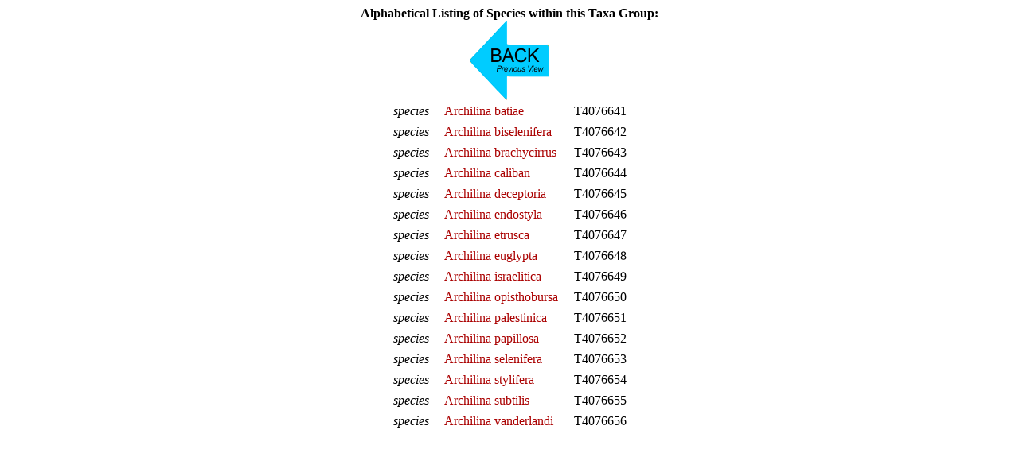

--- FILE ---
content_type: text/html
request_url: https://www.st.nmfs.noaa.gov/copepedia/taxa/T4074210/html/species-table.html
body_size: 498
content:
<html>
<head>
<style type="text/css">
  a { color: #aa0000;   text-decoration: none  }
  a:hover { color: #00aa00;     text-decoration: underline overline; background: #eeeeee}
</style>
</head>
<body><center><b>Alphabetical Listing of Species within this Taxa Group:</b><br>
<a href="javascript:history.go(-1)" target="_self"><img src="../../../images/arrow-back-left.png" border=0 title="Go back to the previously displayed web page or element.""></a>
<table cellpadding=3 border=0>
<tr><td><nobr><i>species</i> &nbsp; &nbsp; <a href="../../T4076641/" target="_self" title="Go to this Species">Archilina batiae</a></nobr></td><td>&nbsp;</td><td>T4076641</td></tr>
<tr><td><nobr><i>species</i> &nbsp; &nbsp; <a href="../../T4076642/" target="_self" title="Go to this Species">Archilina biselenifera</a></nobr></td><td>&nbsp;</td><td>T4076642</td></tr>
<tr><td><nobr><i>species</i> &nbsp; &nbsp; <a href="../../T4076643/" target="_self" title="Go to this Species">Archilina brachycirrus</a></nobr></td><td>&nbsp;</td><td>T4076643</td></tr>
<tr><td><nobr><i>species</i> &nbsp; &nbsp; <a href="../../T4076644/" target="_self" title="Go to this Species">Archilina caliban</a></nobr></td><td>&nbsp;</td><td>T4076644</td></tr>
<tr><td><nobr><i>species</i> &nbsp; &nbsp; <a href="../../T4076645/" target="_self" title="Go to this Species">Archilina deceptoria</a></nobr></td><td>&nbsp;</td><td>T4076645</td></tr>
<tr><td><nobr><i>species</i> &nbsp; &nbsp; <a href="../../T4076646/" target="_self" title="Go to this Species">Archilina endostyla</a></nobr></td><td>&nbsp;</td><td>T4076646</td></tr>
<tr><td><nobr><i>species</i> &nbsp; &nbsp; <a href="../../T4076647/" target="_self" title="Go to this Species">Archilina etrusca</a></nobr></td><td>&nbsp;</td><td>T4076647</td></tr>
<tr><td><nobr><i>species</i> &nbsp; &nbsp; <a href="../../T4076648/" target="_self" title="Go to this Species">Archilina euglypta</a></nobr></td><td>&nbsp;</td><td>T4076648</td></tr>
<tr><td><nobr><i>species</i> &nbsp; &nbsp; <a href="../../T4076649/" target="_self" title="Go to this Species">Archilina israelitica</a></nobr></td><td>&nbsp;</td><td>T4076649</td></tr>
<tr><td><nobr><i>species</i> &nbsp; &nbsp; <a href="../../T4076650/" target="_self" title="Go to this Species">Archilina opisthobursa</a></nobr></td><td>&nbsp;</td><td>T4076650</td></tr>
<tr><td><nobr><i>species</i> &nbsp; &nbsp; <a href="../../T4076651/" target="_self" title="Go to this Species">Archilina palestinica</a></nobr></td><td>&nbsp;</td><td>T4076651</td></tr>
<tr><td><nobr><i>species</i> &nbsp; &nbsp; <a href="../../T4076652/" target="_self" title="Go to this Species">Archilina papillosa</a></nobr></td><td>&nbsp;</td><td>T4076652</td></tr>
<tr><td><nobr><i>species</i> &nbsp; &nbsp; <a href="../../T4076653/" target="_self" title="Go to this Species">Archilina selenifera</a></nobr></td><td>&nbsp;</td><td>T4076653</td></tr>
<tr><td><nobr><i>species</i> &nbsp; &nbsp; <a href="../../T4076654/" target="_self" title="Go to this Species">Archilina stylifera</a></nobr></td><td>&nbsp;</td><td>T4076654</td></tr>
<tr><td><nobr><i>species</i> &nbsp; &nbsp; <a href="../../T4076655/" target="_self" title="Go to this Species">Archilina subtilis</a></nobr></td><td>&nbsp;</td><td>T4076655</td></tr>
<tr><td><nobr><i>species</i> &nbsp; &nbsp; <a href="../../T4076656/" target="_self" title="Go to this Species">Archilina vanderlandi</a></nobr></td><td>&nbsp;</td><td>T4076656</td></tr>
</nobr></td></tr></table></center><br><br><br><br></body></html>
